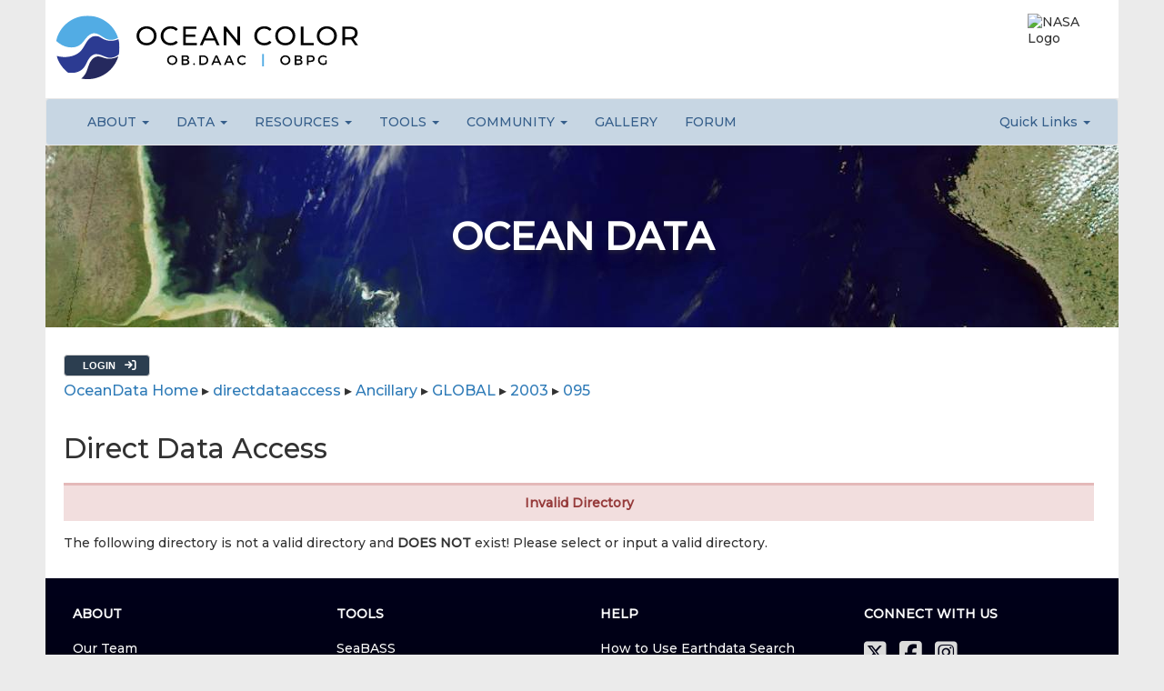

--- FILE ---
content_type: text/css
request_url: https://oceancolor.gsfc.nasa.gov/css/styles.css
body_size: 22445
content:
@charset "UTF-8";


body {
	font-family: 'Montserrat', serif;
	background-color: #ebebeb;
	padding: 0;
	/* margin: 0 50px 0 50px; */
	margin: 0;
	font-size: 14px;
}
*,
*:before,
*:after {
  -webkit-box-sizing: border-box;
  -moz-box-sizing: border-box;
  box-sizing: border-box;
}

a:link, a:visited a:active {
	color: #2D7AB7;
	text-decoration: none;
}

h2 {
	margin-bottom: 20px;
}

h3 {
	margin-bottom: 20px;
   margin-top: 20px;
}

pre {
    white-space: pre-wrap;       /* Since CSS 2.1 */
    white-space: -moz-pre-wrap;  /* Mozilla, since 1999 */
    white-space: -pre-wrap;      /* Opera 4-6 */
    white-space: -o-pre-wrap;    /* Opera 7 */
    word-wrap: break-word;       /* Internet Explorer 5.5+ */
}

.news-item {
	padding: 20px;
}

.news-item-highlight {
	/* background-color: #c8e3f4; */
	background-color: #c7d6e3;
}

.header-grid {
	display: grid;
	gap: 10px;
	padding-top: 10px;
	grid-template-columns: 1fr;
	grid-template-areas:
		'one'
		'two'
		'three'
		'four';
		
	background-color: #fff;
	justify-items: center;
}
.navbar{
  margin-bottom: 0px;
}
footer {
	background: rgba(34, 118, 172, 0);
}

.footer {
	background-color: #030321;
	color: #fff;
}

.full-width-container-no-grid {
	max-width: 1600px;
	margin: auto;
}

.full-width-container {
	display: grid;
	grid-template-columns: 1fr;
	max-width: 1600px;
   width: 100%;
	margin: auto;
}


@media (min-width: 1200px){
 .container {
   width: inherit;
 }
}
@media (min-width: 992px){
 .container {
   width: inherit;
 }
}
@media (min-width: 768px){
 .container {
   width: inherit;
 }
}

@media (min-width: 898px){
 .container {
   width: inherit;
 }
}

.header-item:nth-child(1) {
	grid-area: one;
}

.header-item:nth-child(2) {
	grid-area: two;
}

.header-item:nth-child(3) {
	grid-area: three;
}

.header-item:nth-child(4) {
	grid-area: four;
}


.header-obdaac {
	justify-content: left;
	height: 100%;
}

.header-earthdata {
	justify-content: center;
	height: 100%;
}

.header-nasalogo {
	/* background-color: teal; */
}

.obdaac-logo {
	display: grid;
	height: 100%;
	align-items: center;
	justify-content: left;
	flex-direction: column;
	/* border: 5px solid yellow; */
}

.obdaac-logo-image {
	height: 78px;
	border: 0px;
	padding-right: 15px;
	padding-left: 0px;
}

.obdaac-logo-name {
	display: inline-block;
	line-height: 1em;
	font-size: 2.2em;
	letter-spacing: .2em;
	font-weight: bold;
	align-content: center;
	align-items: center;
	/* border: 5px solid white; */
}

.earthdata-logo {
	display: grid;
	height: 100%;
	line-height: .5em;
	font-size: 1em;
	align-items: center;
	justify-content: right;
	flex-direction: column;
	/* border: 5px solid teal; */
}


.earthdata-logo-name {
	display: inline-block;
	line-height: 1em;
	font-size: 1.4em;
	font-weight: bold;
	align-content: right;
	align-items: right;
	/* border: 5px solid white; */
}


.earthdata-logo-name-powered-by {
	font-size: .6em;
	text-align:justify;
	text-justify:auto;
}



.home-content-grid {
	display: grid;
	background-color: white;
	grid-template-columns: 1fr;
	gap: 20px;
	padding: 20px;
	grid-template-areas:
		'welcome'
		'news';
}

.home-content-item:nth-child(1) {
	grid-area: welcome;
	/* padding-left: 20px; */
}

.home-content-item:nth-child(2) {
	grid-area: news;
	/* padding-right: 20px; */
}

.oc-header-grid {
	display: grid;
	background-color: white;
	grid-template-columns: 1fr minmax(22vw, 100px);
	/* gap: 20px; */
	width: 100%;
	grid-template-areas:
		'obdaac-logo-left nasa-logo-right';
}


.oc-obdaac-logo-image {
	padding: 5px;
   border: 0;
	max-height: 84px;
	max-width: 345px;
	width: calc(75vw);
}

.oc-nasa-logo-image {
	padding: 5px;
   border: 0;
	max-height: 80px;
	max-width: 100px;
	width: calc(22vw);
}


.oc-header-item:nth-child(1) {
	display: grid;
	grid-area: obdaac-logo-left;
	justify-content: start;
}
.oc-header-item:nth-child(2) {
	display: grid;
	grid-area: nasa-logo-right;
	justify-content: end;
}


.header-grid {
	display: grid;
	gap: 10px;
	padding-top: 10px;
	grid-template-columns: 1fr;
	grid-template-areas:
		'one'
		'two'
		'three'
		'four';
		
	background-color: #fff;
	justify-items: center;
	align-items: center;
}

.path-grid {
	display: grid;
	gap: 20px;
	grid-template-columns: 1fr;
	grid-template-areas:
		'get-started'
		'browse-sections'
		'get-data';
	background-color: #fff;
	margin: 20px 0;
}
.path-item:hover{
 opacity: .9;
}
.path-item div{
background: rgba(245,245,245,.7);
position: relative;
display: inline-block;
width: 100%;
}

.path-item div a{
color: black;
}

.path-item:nth-child(1) {
	grid-area: get-started;
	background-color: #f2f2f2;
	/*padding: 10px;*/
	border: 1px solid #dbdbdb;
	border-radius: 3px;
/*	text-align: justify;*/
   /*background: url(/beta/images/kimberly-farmer-lUaaKCUANVI-unsplash.jpg);
   */background-position: center;
   background-size: cover;
}

.path-item:nth-child(2) {
	grid-area: browse-sections;
	background-color: #e6e6e6;
	/*padding: 10px;*/
	border: 1px solid #dbdbdb;
	border-radius: 3px;
	/*text-align: justify;*/
   /*background: url(/beta/images/lars-kienle-r3pIy-3Xgmg-unsplash.jpg);
  */ background-position: top;
   background-size: cover;
}

.path-item:nth-child(3) {
	grid-area: get-data;
	background-color: #d9d9d9;
	/*padding: 10px;*/
	border: 1px solid #dbdbdb;
	border-radius: 3px;
	/*text-align: justify;*/
  /* background: url(/beta/images/nasa-6-jTZysYY_U-unsplash.jpg);
   */background-position: center;
   background-size: cover;
}

.header-bar {
	font-size: 2em;
	margin: 20px 0 0 0;
	padding: 0px 8px 0px 8px;
	/* background-color: #52ACE4; */
	background-color: #25295E;
	/* color: #2C3B92; */
	color: #ffffff;
	/* font-weight: bold; */.
	width: 100%;
	/* outline: 1px solid #25295E; */
	outline: 1px solid #25295E;
	/* outline: 1px solid #52ACE4; */
	outline-offset: 1px;
}

.header-bar:hover {
	transition: all ease-in-out 300ms;
	outline: 1px solid #ffffff;
	outline-offset: -4px;
}

.nav-header-link {
	color: #2D7AB7;
	font-weight: bold;
}
.navbar-default {
  background-color: #C7D6E3;
  border-color: #;
}
.navbar-default .navbar-nav > li > a {
  color: #355E8A;
  font-weight: 500;
}
.nav .dropdown-menu>.disabled>a,
.nav .dropdown-menu>.disabled>a:focus,
.nav .dropdown-menu>.disabled>a:hover {
   color: #C7D6E3;
}

.dropdown-menu li {
  padding-left: 0px;
  margin-bottom: 0px;
}
.descriptor{
color: gray;
display: block;
margin: 0 1.2em;
}

.descriptor a {
color: inherit;
border-bottom: 1px dotted gray;
}

.descriptor a:hover{
color: darkgray;
}

ul {
  list-style: none;
  padding: 0;
  margin: 0 0 20px 0;
  list-style-position: outside;
}

li {
  padding-left: 16px;
  margin-bottom: 20px; 
}
.nav > li{
  padding-left: 0px;
  margin-bottom: 0px;
}
.hanging-indent ul > li {
	padding-left: 18px;
	text-indent: -18px;
}

ul > li::before {
  content: "»";
  padding-right: 8px;
  font-size: 20px;
  color: #999999;
}
.nav > li::before,
.dropdown-menu > li::before{
  content: none;
}
.pagination li::before {
   content: none;
   padding-right: 0;
   font-size: unset;
   color: #000;
}

.display-dropdown {
	display: block;
}

#earthdata-tophat2{
  position: relative;
}

#earthdata-tophat2 li::before {
  content: "";
  /* padding-right: 8px; */
  padding-right: 0;
  /* font-size: 20px; */
  /* color: #999999; */

}

#earthdata-tophat2 .th-menu-section a {
	vertical-align: top !important;
	padding-top: 0 !important;
	font-size: unset !important;
}

.th-wrapper {
	max-width: 1600px;
	margin: auto;
}

/*
.footer-item:nth-child(1) {
	grid-area: about;
}

.footer-item:nth-child(2) {
	grid-area: learn;
}

.footer-item:nth-child(3) {
	grid-area: help;
}

.footer-item:nth-child(4) {
	grid-area: social-media;
}

.footer-item:nth-child(5) {
	grid-area: copyright;
}
*/
.footer-grid {
	display: grid;
	gap: 20px;
	grid-template-columns: 1fr;
	grid-template-areas:
		'about'
		'learn'
		'help'
		'social-media'
		'copyright';
	background-color: #fff;
	justify-items: normal;
	/* margin: 20px 0;*/
	padding: 20px;
	background-image: linear-gradient(#01001a, #000);
}


.footer-item:nth-child(1) {
	grid-area: about;
	/* background-color: #f2f2f2; */
	padding: 10px;
	/* border: 1px solid #dbdbdb; */
	border-radius: 3px;
	text-align: justify;
}

.footer-item:nth-child(2) {
	grid-area: learn;
	/* background-color: #e6e6e6; */
	padding: 10px;
	/* border: 1px solid #dbdbdb; */
	border-radius: 3px;
	text-align: justify;
}

.footer-item:nth-child(3) {
	grid-area: help;
	/* background-color: #d9d9d9; */
	padding: 10px;
	/* border: 1px solid #dbdbdb; */
	border-radius: 3px;
	text-align: justify;
}

.footer-item:nth-child(4) {
	grid-area: social-media;
	/* background-color: #d9d9d9; */
	padding: 10px;
	/* border: 1px solid #dbdbdb; */
	border-radius: 3px;
	text-align: justify;
}

.footer-item:nth-child(5) {
	grid-area: copyright;
	border-top: 1px solid #fff;
	color: #fff;
	/* background-color: #d9d9d9; */
	padding: 10px;
	/* border: 1px solid #dbdbdb; */
	/* border-radius: 3px; */
	text-align: center;
	width: 80%;
	/* min-width: 400px; */
	font-weight: normal;
}

.grid-cols-2 {
   display: grid;
   margin: 1em 0;
   gap: 20px;
   grid-template-columns: 1fr;
   grid-template-areas:
      'left'
      'right'
}

.grid-cols-2:nth-child(1) {
   grid-area: left;
   background-color: #f2f2f2;
   border: 1px solid #dbdbdb;
   border-radius: 3px;
   text-align: justify;
   background-position: center;
   background-size: cover;
}

.grid-cols-2:nth-child(2) {
   grid-area: right;
   background-color: #fafafa;
   border: 1px solid #dbdbdb;
   border-radius: 3px;
   text-align: justify;
   background-position: center;
   background-size: cover;
}

.pace {
  padding: 20px;
}
.pace-timeline{

}
@media screen and (min-width: 800px) {

   .grid-cols-2 {
      grid-template-columns: 1fr 1fr;
      grid-template-areas:
         'left right'
   }

}

.responsible-party-grid {
	display: grid;
	grid-template-columns: 1fr;
	grid-template-areas:
		'copyright-tag'
		'responsible-party';
	justify-items: center;
}

.responsible-party-item:nth-child(1) {
	grid-area: copyright-tag;
	/* background-color: #f2f2f2; */
	padding: 10px;
	/* justify-items: start; */
	text-align: left;
}

.responsible-party-item:nth-child(2) {
	grid-area: responsible-party;
	/* background-color: #e6e6e6; */
	padding: 10px;
	/* border: 1px solid #dbdbdb; */
	/* justify-items: end; */
	text-align: right;
}


.social-media-icons {
	text-align: right;
}

.footer-grid .social-media-icons {
	text-align: left;
}

.social-media-icons i {
	/* padding: 0px 3px 8px 13px; */
	margin:  0px 3px 8px 10px;
}

.footer-grid .social-media-icons i {
	/* padding: 0px 3px 8px 13px; */
	margin:  0px 10px 0px 0px;
}

.footer-grid .social-media-icons a {
	vertical-align: middle;
	color: #fafafa;
}

.footer-title {
	font-weight: bold;
	color: #fafafa;
	margin-bottom: 20px;
}

.footer-links a {
	/* font-weight: bold; */
	color: #fafafa;
}

.content-full {
	background-color: #fff;
	padding: 20px;
}

.inside_page_header_image {
	display: grid;
	grid-template-columns: 1fr;
	height: 200px;
	background-size: cover;
	background-position:center;
	background-repeat: no-repeat;
	justify-items: center;
	align-content: center;
}

.inside_page_header_text {
	font-size: 3em;
	text-align: center;
}

.inside_page_subheader_text {
	font-size: 2em;
	color: #fff;
}



.mission-grid {
	display: grid;
	gap: 20px;
	padding-top: 10px;
	grid-template-columns: 1fr;
	grid-template-areas:
		'mission-image'
		'mission-body';
	background-color: #fff;
	justify-items: unset;
}

.mission-item:nth-child(1) {
	grid-area: mission-image;
   align-items: center;
}

.mission-item:nth-child(2) {
	grid-area: mission-body;
}




.overview-grid {
	margin: 30px 0;
	display: grid;
	gap: 20px;
	/* grid-template-columns: repeat(auto-fit, minmax(300px,1fr)); */
}



.card {
	color: #fafafa;
	background-color: #fafafa;
	/* background-image: url(images/code.png); */
	background-size: cover;
	/* padding: 10rem 0 0; */
	/* max-width: 35ch; */
	border-radius: .5rem;
	border-radius: 3px;
	overflow: hidden;
	transition: transform 500ms ease;
}

.card:hover,
.card:focus-within {
	/* transform: scale(1.01);*/
}

.card-content {
	padding: 1.5rem;
	height: 100%;
	position: relative;
	/* background-color: black; */
	/*
	background: linear-gradient(
		hsl(0 0% 0% / 0),
		hsl(20 0% 0% / 0.3) 20%,
		hsl(0 0% 0% / 1)
	);
	*/
}

.card-title {
	position: relative;
	/* outline: 1px solid blue; */
	width: max-content;
	width: 100%;
	color: #323232;
	text-align: center;
	margin-top: 40px;
}

/*
.card-title::after {
	content: "";
	position: absolute;
	height: 4px;
	background-color: red;
	width: calc(100% + 1.5rem);
	left: calc(1.5rem * -1);
	bottom: -6px;
	/* margin-bottom: -6px; * /
	transform-origin: left;
	transition: transform 500ms ease;
}
*/

#usr-journeys .card .card-title{
   font-size: inherit;
}

.card:hover .card-title::after,
.card:focus-within .card-title::after {
	transform: scaleX(1);
}

.card-body {
	/* color: rgb(0 0 0 / 0.85); */
	color: #323232;
}


.service-with-image .service-block .number {
    border-radius: 75px;
    color: #fff;
    height: 75px;
    font-size: 30px;
    left: 50%;
    line-height: 75px;
    position: absolute;
    top: -37.5px;
    width: 75px;
    -webkit-transform: translateX(-50%);
    transform: translateX(-50%);
}
.service-with-image .service-block .number {
    background-color: #333333;
    text-align: center;
    /* border: 3px solid #555555; */
    outline: 2px solid #555555;
    outline-offset: -6px;
    /* background-color: #01001a; */
}

.service-with-image .ovrly-img-block:before {
    background-color: rgba(0, 0, 0, 0.6);
    bottom: 20px;
    content: "";
    height: 100%;
    left: 0;
    opacity: 0;
    position: absolute;
    top: auto;
    transition: all 0.3s ease 0s;
    width: 100%;
    z-index: 0;
}

.before_method {
  opacity: 1;
  display: block;
  width: 100%;
  height: auto;
  transition: .5s ease;
  backface-visibility: hidden;
}

.before-method-container {
  position: relative;
  /* width: 50%; */
}

.before-method-container:hover .before_method {
  opacity: 0.8;
}


.image_overlay {
    /* background: url('http://cdn1.iconfinder.com/data/icons/round-simple-social-icons/58/facebook.png');
    width: 58px;
    height: 58px; */
	-webkit-filter: brightness(100%);
	-moz-filter: brightness(100%);
	-o-filter: brightness(100%);
	-ms-filter: brightness(100%);
	filter: brightness(100%);
	transition: all 0.3s ease 0s;
}

.image_overlay:hover{
    -webkit-filter: brightness(70%);
	-moz-filter: brightness(70%);
	-o-filter: brightness(70%);
	-ms-filter: brightness(70%);
	filter: brightness(70%);
	transition: all 0.3s ease 0s;
}

.img-middle{margin: auto;}

.hanging-indent li {
	padding-left: 18px;
	text-indent: -18px;
	line-height: 22px;
}




.tools-grid {
	display: grid;
	gap: 20px;
	grid-template-columns: 1fr;
}

.tools-item {
	/* border: 1px solid red; */
	display: grid;
	gap: 0;
	grid-template-columns: 1fr;
	grid-template-areas:
		'tools-card-id'
		'tools-hr'
		'tools-description-id';
	border: 1px solid #dbdbdb;
	border-radius: 3px;
}


.tools-card {
	grid-area: tools-card-id;
}

.tools-description {
	padding: 20px;
	grid-area: tools-description-id;
}


.tools-item .card-content {
	/* border: 10px solid blue; */
}


.tools-hr {
	visibility: visible;
	margin: 0 auto;
	/* margin-top: 40px; */
	width: 90%;
	border: 0;
	height: 1px;
	/* background-image: linear-gradient(to right, rgba(0, 0, 0, 0), rgba(21, 74, 106, 0.75), rgba(0, 0, 0, 0)); */
	/* background-image: linear-gradient(to right, rgba(21, 74, 106, 0), rgba(21, 74, 106, 0.75), rgba(21, 74, 106, 0)); */
	/* background-image: linear-gradient(to right, rgba(245, 174, 5, 0), rgba(245, 174, 5, 0.75), rgba(245, 174, 5, 0)); */
	background-image: linear-gradient(to right, rgba(234, 128, 0, 0), rgba(234, 128, 0, 0.75), rgba(234, 128, 0, 0));
}


.wide-screen-filler {
	visibility: hidden;
	height: 0;
	width: 0;
}


@media (hover) {

	.card-content {
		transform: translateY(1%);
		transition: transform 500ms ease;
		background-color: #fff;
	}

	.card:hover .card-content,
	.card:focus-within .card-content {
		transform: translateY(0);
		/* transition-delay: 500ms; */
	}

	.card:focus-within .card-content {
		transition-duration: 0ms;
	}

	.card-content > *:not(.card-title) {
		/* opacity: 0; */
		transition: opacity 500ms linear;
	}

	.card:hover .card-content > *:not(.card-title),
	.card:focus-within .card-content > *:not(.card-title) {
		opacity: 1;
		/*transition-delay: 1000ms;*/
	}

	.card-title::after {
		transform: scaleX(0);
		background-color: rgba(0, 0, 0, 0.6);
	}

	.dim-image {
		background-color: rgba(0, 0, 0, 0.6);
		z-index: 0;
	}

}

@media (prefers-reduced-motion: reduce) {

	*,
	*::before,
	*::after {
		animation-duration: 0.01ms !important;
		animation-iteration-count: 1 !important;
		transition-duration: 0.01ms !important;
		scroll-behavior: auto !important;
		transition-delay: 0ms !important;
	}

}



@media (min-width: 35em) {

	body {
		margin: 0 25px 0 25px;
	}

	.header-grid1 {
		grid-template-columns: 100px 1fr 125px;
		grid-template-areas:
			'one two two'
			'three three four';
	}

	.header-grid {
		grid-template-columns: 1fr 1fr 1fr;
		grid-template-areas:
			'one two two'
			'four three three';
	}

	.footer-grid {
		grid-template-columns: 1fr 1fr;
		grid-template-areas:
			'about learn'
			'help social-media'
			'copyright copyright';
		justify-items: normal;
	}

	.footer-item:nth-child(5) {
		width: 100%;
	}


	.oc-obdaac-logo-image {
		margin: 10px 5px 10px 5px;
	}

	.oc-nasa-logo-image {
		margin: 10px 5px 10px 5px;
	}


	.obdaac-logo-image {
		height: 78px;
		border: 0px;
		padding-right: 15px;
		padding-left: 0px;
	}


	.mission-grid {
		grid-template-columns: 400px 1fr;
		grid-template-areas:
			'mission-image mission-body';

	}


	.wide-screen-filler {
		visibility: hidden;
		height: 0;
		width: 0;
	}


	.overview-grid {
		margin: 30px 0;
		display: grid;
		gap: 20px;
		/* grid-template-columns: repeat(auto-fit, minmax(300px,1fr)); */
		grid-template-columns: 1fr 1fr 1fr;
	}


	.home-content-grid {
		grid-template-columns: 1fr;
		grid-template-areas:
			'welcome'
			'news';
	}

}


/* Style the tab */
.tab {
  overflow: hidden;
  /* border: 1px solid #ccc; */
	background-color: #f1f1f1;
	/* border-bottom: 1px solid black; */
}

/* Style the buttons that are used to open the tab content */
.tab button {
  background-color: inherit;
  float: left;
  border: none;
  outline: none;
  cursor: pointer;
  padding: 14px 16px;
  transition: 0.3s;
}

/* Change background color of buttons on hover */
.tab button:hover {
  background-color: #ddd;
}

/* Create an active/current tablink class */
.tab button.active {
	/* background-color: #ccc; */
	background-color: #e7e7e7;
	border-bottom: 2px solid #01001a;
	border-bottom: 2px solid #2E77B1;
}

/* Style the tab content */
.tabcontent {
  display: none;
  padding: 6px 12px;
  /* border: 1px solid #ccc; */
  border-top: none;
}

.tabcontent {
  animation: fadeEffect 1s; /* Fading effect takes 1 second */
}

/* Go from zero to full opacity */
@keyframes fadeEffect {
  from {opacity: 0;}
  to {opacity: 1;}
}



@media (min-width: 50em) {

	body {
		margin: 0 50px 0 50px;
	}

	.home-content-grid {
		grid-template-columns: 1fr 1fr 1fr;
		grid-template-areas:
			'welcome welcome news';
	}
	
	.header-grid {
		grid-template-columns: 100px 1fr 1fr 125px;
		justify-content: normal;
		justify-items: normal;
		padding-bottom: 10px;
		grid-template-areas:
			'one two two three three four';
	}

	.footer-grid {
		grid-template-columns: 1fr 1fr 1fr 1fr;
		grid-template-areas:
			'about learn help social-media'
			'copyright copyright copyright copyright';
		/* justify-items: center; */
	}

	.navigation-grid {
		grid-template-areas:
			'about data learn resources community gallery forum';
	}

	.path-grid {
		grid-template-columns: 1fr 1fr 1fr;
		grid-template-areas:
			'get-started browse-sections get-data';
	}

	.responsible-party-grid {
		display: grid;
		gap: 20px;
		grid-template-columns: 1fr 1fr;
		grid-template-areas:
			'copyright-tag responsible-party';
		justify-items: stretch;
	}

	.obdaac-logo-image {
		height: 78px;
		border: 0px;
		padding-left: 20px;
	}

	.wide-screen-filler {
		visibility: hidden;
		height: 0;
		width: 0;
	}


	.overview-grid {
		margin: 30px 0;
		display: grid;
		gap: 20px;
		/* grid-template-columns: repeat(auto-fit, minmax(300px,1fr)); */
		grid-template-columns: 1fr;
	}


}




@media (min-width: 30em) {

	.tools-item {
		grid-template-columns: 1fr 1fr;
		grid-template-areas:
			'tools-card-id tools-description-id';
		border: 0;
		gap: 20px;
	}

	.tools-hr {
		visibility: hidden;
	}
	
	.tools-card {
		border: 1px solid #dbdbdb;
	}
	
	.tools-description {
		padding: 0;
	}
	
	.tools-description h3 {
		text-decoration: underline;
	}

}



@media (min-width: 45em) {

	.tools-item {
		grid-template-columns: 1fr 2fr;
		grid-template-areas:
			'tools-card-id tools-description-id';
		border: 0;
		gap: 20px;
	}

	.tools-hr {
		visibility: hidden;
	}
	
	.tools-card {
		border: 1px solid #dbdbdb;
	}
	
	.tools-description {
		padding: 0;
	}
	
	.tools-description h3 {
		text-decoration: underline;
	}

}


@media (min-width: 60em) {

	.tools-item {
		grid-template-columns: 1fr 3fr;
		grid-template-areas:
			'tools-card-id tools-description-id';
		border: 0;
		gap: 20px;
	}

	.tools-hr {
		visibility: hidden;
	}
	
	.tools-card {
		border: 1px solid #dbdbdb;
	}
	
	.tools-description {
		padding: 0;
	}


	.overview-grid {
		margin: 30px 0;
		display: grid;
		gap: 20px;
		/* grid-template-columns: repeat(auto-fit, minmax(300px,1fr)); */
		grid-template-columns: 1fr 1fr 1fr;
	}

}




@media (min-width: 70em) {

	.wide-screen-filler {
		visibility: visible;
		height: 50%;
		width: 100%;
	}

}

/* Style tutorials page */

.meta-icon__icon {
    color: #6f6e6e;
    font-size: .75rem;
}

svg.meta-icon__icon {
    max-height: 100%;
    max-width: 100%;
	overflow: hidden;
    vertical-align: middle;
    margin-bottom: .65rem;
}

.meta-icon {
    -webkit-box-align: center;
    -ms-flex-align: center;
    -ms-flex-negative: 0;
    align-items: center;
    color: #2c2d2e;
    display: -webkit-box;
    display: -ms-flexbox;
    display: inline;
    flex-shrink: 0;
    font-size: .825rem;
    font-weight: 500;
    letter-spacing: .01em;
    margin-right: .5rem;
    box-sizing: border-box;
}

.visually-hidden {
    clip: rect(1px 1px 1px 1px);
    clip: rect(1px, 1px, 1px, 1px);
    height: 1px;
    overflow: hidden;
    position: absolute !important;
    width: 1px;
}

.meta-icon__metadata {
    background-color: #dcdee0;
    border-radius: 1rem;
    color: #424242;
    font-size: 1.2rem;
    font-weight: 700;
    margin-left: .25rem;
    padding: .2rem .5rem .2rem .75rem;
}


--- FILE ---
content_type: text/css
request_url: https://oceancolor.gsfc.nasa.gov/css/navigation.css
body_size: 2733
content:
@charset "UTF-8";

.oc-flyout-nav li::before {
    content: "";
    /*padding-right: 8px;*/
    padding: 0;
    /* font-size: 20px;
    color: #999999; */
}

/* nav-bar styling */
.oc-flyout-nav ul {
  margin: 0;
  padding: 0.25rem 0;
  position: absolute;
  display: none;
  list-style-type: none;
  white-space: nowrap;
  /* background: rgba(235, 235, 235, 0.8); */
  background-color: #C7D6E3;
  /* background-color: #cccccc; */
  /* border: 1px solid rgba(235, 235, 235, 0.8); */
  /* box-shadow: 2px 2px 3px -3px #333; */
  /* border-radius: 0.5rem; */
  transform: translateY(-0.25rem);
  z-index: 2;
}
.oc-flyout-nav li {
  position: relative;
  display: block;
  margin-bottom: 0;
  padding-right: 10px;
}
.oc-flyout-nav li.oc-separator {
  margin-bottom: 0.25rem;
  border-bottom: 1px solid #ccc;
  padding-bottom: 0.25rem;
}
.oc-flyout-nav li a {
  text-decoration: none;
  color: #333;
  position: relative;
  display: table;
  width: 100%;
}
.oc-flyout-nav li a .oc-label,
.oc-flyout-nav li a .oc-shortcut {
  display: table-cell;
  padding: 1rem 1rem 0.25rem 0.75rem;
}
.oc-flyout-nav li a .oc-shortcut {
  text-align: right;
  color: #999;
}
.oc-flyout-nav li a oc-label {
  cursor: pointer;
}
.oc-flyout-nav li a input[type=checkbox] {
  display: none;
}
.oc-flyout-nav li a input[type=checkbox]:checked + .oc-label:before {
  content: "✔️";
  position: absolute;
  top: 0;
  left: 0.35rem;
}
.oc-flyout-nav li a:hover {
  /* background: #1e88e5; */
  color: #555;
}
.oc-flyout-nav li a:hover .oc-label,
.oc-flyout-nav li a:hover .oc-shortcut {
  color: #fff;
  color: #555;
}
.oc-flyout-nav li.oc-has-children > a {
  margin-right: 2.5rem;
}
.oc-flyout-nav li.oc-has-children > a:after {
  content: "▶";
  text-align: right;
  position: absolute;
  right: 0;
  padding: 1rem 1rem 0.25rem 1.75rem;
}
.oc-flyout-nav li.oc-disabled {
  pointer-events: none;
}
.oc-flyout-nav li.oc-disabled .oc-label,
.oc-flyout-nav li.oc-disabled .oc-shortcut {
  color: #999;
}
.oc-flyout-nav li:hover > ul {
  display: block;
  top: -1px;
  left: 100%;
  background-color: #fafafa;
  padding-bottom: 10px;
  margin-top: 0px;
}
.oc-flyout-nav > ul {
  display: flex;
  position: relative;
  flex-flow: row nowrap;
  justify-content: flex-start;
  align-items: stretch;
  width: 100%;
  /* border-bottom: 1px solid rgba(235, 235, 235, 0.8);
  box-shadow: 2px 2px 3px -3px #333;
  border-radius: 0; */
  padding: 0;
  transform: translateY(0);
}
.oc-flyout-nav > ul > li > a > .oc-label {
  padding-left: 1rem;
  /* color: #2E77B1; */
  color: #255f8e;
  font-weight: bold;
  /* padding-bottom: 1.25rem; */
  padding: 1.25rem 0;
}
.oc-flyout-nav > ul > li:hover > ul {
  top: 100%;
  left: -1px;
  background-color: #efefef;
  /* border-radius: 0 0 0.5rem 0.5rem; */
  /* padding-top: 0; */
  padding-bottom: 10px;
  padding-left: 0px;
  transform: translateY(0);
}

--- FILE ---
content_type: text/css
request_url: https://oceandata.sci.gsfc.nasa.gov/js/jquery-staticmap/jquery-staticmap.css
body_size: 276
content:
@CHARSET "ISO-8859-1";

div#mapCenter {
	margin-top: 10px;
}

div.staticMap {
	margin-top: 0;
}
div.staticMap > img {
    border: 2px solid #1c5a80;
}

div.staticMap > table {
	border: 2px solid #1c5a80;
}

div.staticMap > div.staticMapSelection {
    border: 2px solid #1c5a80;
    /* background-image: url('/cgi-bin/SeaBASS/controls/rgba.cgi?c=28,90,128,0.50'); /* fallback */
    background: rgba(28,90,128,0.50); /* not IE friendly */
}

#mapCenter .ui-state-active {
	background: white;
}



--- FILE ---
content_type: text/css
request_url: https://oceandata.sci.gsfc.nasa.gov/css/progress_bar.css
body_size: 328
content:

dl.progress, dl.progress * {
	margin: 0;
	padding: 0;
	white-space: nowrap;
}

dl.progress {
	padding: 1px;
	border: 1px solid darkgrey;
	height: 20px;
	width: 100%;
	text-align: center;
}

.progress dt {
	width: 0;
	height: 0;
	overflow: hidden;
}

.progress .done {
	font-size: 75%;
	height: 100%;
	float: left;
	background-color: rgb(10, 231, 10);
}
.progress .doneStaged {
	font-size: 70%;
	height: 100%;
	float: left;
	background-color: rgb(199, 6, 6);
}
.progress .doneFailed {
	font-size: 70%;
	height: 100%;
	float: left;
	background-color: rgb(228, 177, 10);
}





--- FILE ---
content_type: text/css
request_url: https://oceandata.sci.gsfc.nasa.gov/css/oceandata.css
body_size: 2291
content:

#content {
	font-size: 10pt;
}

img {
	border: none;
	display: inline;
}

form input[type=text] {
	padding: 0.2em;
}

form select {
	padding: 0em;
}

input[type=checkbox], input[type=radio] {
	vertical-align: middle;
	bottom: 1px;
}

input[type=radio] {
	bottom: 2px;
}

form label {
	line-height: 0;
	font-weight: normal;
	vertical-align: middle;
}

table th, table td {
	padding: 0.15em;
	font-size: 10pt;
}

table.order-list, table.view-order {
	font-size: 9pt;
}

/* table.order-list > tbody > tr > td:nth-child(n+8) {
	width: 25%;
} */

table.extracted-maps {
	width: 650px;
}

table.extracted-maps select {
	margin: 0
}

table.extracted-maps tr td {
	height: 30px;
	line-height: 30px;
}

table.view-order {
	width: 600px;
}

table.view-order tr > td:nth-child(1) {
	width: 300px;
}

table.view-order tr > td:nth-child(2) {
	/*
	width: 300px;
	*/
}

span.okay, tr.okay > td:nth-child(n+5) {
	background-color: #e9efda;
/*	background-color: #ebf1de; */
	color: #2f3917;
/*	color: #4f6228; */
}

span.pending, tr.pending> td:nth-child(n+5) {
	background-color: #dce6f1;
	color: #1f497d
}

span.pending_old, tr.pending_old > td:nth-child(n+5) {
	background-color: #f2dcdb;
	color: #880015;
/*	color: #c0504d; */
}

span.expired, tr.expired > td:nth-child(n+5) {
	background-color: #f0f0f0;
}

table.has-nested-table {
	border-collapse: collapse;
	padding: 0;
}
table.has-nested-table tr, table.has-nested-table td {
	padding: 0;
}

table.nested-table {
	border-collapse: collapse;
	padding: 0;
	margin: 0;
	border: none;
}
table.nested-table tr, table.nested-table td {
	margin: 0;
	padding: 0;
}

table.nested-table {
	border-collapse: collapse;
}
table.nested-table tr:first-child th {
	border-top: 0;
}
table.nested-table tr:last-child td {
	border-bottom: 0;
}
table.nested-table tr td:first-child, table.nested-table tr th:first-child {
	border-left: 0;
}
table.nested-table tr td:last-child, table.nested-table tr th:last-child {
	border-right: 0;
}

td.td-center {
	text-align: center; /* center textbox horizontally */
	vertical-align: middle; /* center textbox vertically */
}
td.td-center > input {
	margin-left: 0;
	margin-right: 0;
}

table.data-files-selection {
	width: 350px;
}
table.data-files-selection tr td:last-child {
	padding-left: 5px;
}

#block-search-form button > span {
	text-transform: uppercase;
	font-weight: bold;
	font-size: 0.9em;
	padding: 0px 10px;
	color: white;
}

#ancOutput {
	width: 50%;
}
#ancOutput td {
	padding: 3px 10px 3px 10px;
}

.breadcrumbs_direct_data_access
{
   font-size: 16px;
}


--- FILE ---
content_type: application/javascript
request_url: https://oceancolor.gsfc.nasa.gov/includes/nav_data.js
body_size: 11676
content:


// *********************************************************************************************
// OCEAN COLOR NAVBAR
// *********************************************************************************************
const ocean_color_navbar = `
	ABOUT
		What We Do: /about/what_we_do/
		Our Team: /about/staff/
		Missions: /about/missions/
		Projects: /about/projects/
		Contact Us: /about/contact/
		-
		More About Ocean Color: /about/
	DATA
		Get Started: /data/getting-started/
		Find Data: /data/find-data/
		Use Data: /data/use-data/
		Contribute Data: https://seabass.gsfc.nasa.gov/wiki/Data_Submission
		-
		Data Services: /data/
	RESOURCES
		Tutorials: /resources/docs/tutorials/
		Data Access Help
			Search and Download Methods: /data/download_methods/
			File Search Help: https://oceandata.sci.gsfc.nasa.gov/api/file_search_help
			Level 3 & 4 Browser Help: https://oceandata.sci.gsfc.nasa.gov/l3/help/
			SeaBASS Help: https://seabass.gsfc.nasa.gov/wiki/FAQs
			SeaDAS Help: /resources/help/seadas/
		Quality Assessment
			Product Validation: https://seabass.gsfc.nasa.gov/search#val
			Global L3 Trends: /data/analysis/global/
			Mission Quality Monitor: /cgi/mission_quality_monitor/
		Code Repositories
			SeaDAS GitHub: https://github.com/seadas/seadas-toolbox
		Documentation
			Technical Documents: /resources/docs/technical/
			Algorithm Descriptions (ATBDs): /resources/atbd/
			Ancillary Data: /resources/docs/ancillary/
			Processing History: /data/reprocessing/
			Science Software (OCSSW): /docs/ocssw/
			Spectral Characterization by Sensor: /resources/docs/rsr_tables/
		-
		More Resources: /resources/
	TOOLS
		SeaBASS (In situ Archive): https://seabass.gsfc.nasa.gov/
		SeaDAS (Analysis/Processing Software): https://seadas.gsfc.nasa.gov/
		-
		Help
			SeaBASS FAQs: https://seabass.gsfc.nasa.gov/wiki/FAQs
			SeaDAS Help Topics: /resources/help/seadas/
		More Tools: /tools/
	COMMUNITY
		Meetings: /community/meetings/
		Join a Mailing List: /resources/mailing-lists/
		Quarterly Newsletter: /community/newsletter/
		-
		More Community Links: /community/
	GALLERY: /gallery/
	FORUM: https://forum.earthdata.nasa.gov/
`;





// *********************************************************************************************
// SEADAS NAVBAR
// *********************************************************************************************
const seadas_navbar = `
	ABOUT
		About SeaDAS: /about/
		Software History: /history/
		Missions Supported: /missions/
		Staff Directory: /staff/
		OceanColor Web: https://oceancolor.gsfc.nasa.gov
	DOCS
		Installation Guide: https://github.com/seadas/seadas-toolbox/wiki/SeaDAS-8.x-Download,-Installation-and-Run-Instructions
		How to Cite: /citations/
		Tutorials: /tutorials/
		Outreach
			Workshop/Conference Posters: /tutorials/posters/
	PROCESSING
		OCSSW
			Requirements: /requirements/
			Install Binaries: /downloads/#seadas-processing-programs-and-source-code
			Cmd Line Config: /downloads/#CommandLineConfig
			Cookbook: /help/OcsswCookbook/ocsswCookbookMappedSst.html
		Build Source
			Ubuntu: /build_ocssw/#building-the-code
			CentOS 7: /build_ocssw/rhel/#compiling-ocssw-on-centos-7
		GPT
			Introduction: /help-8.4.0/gpf/GpfOverview.html
			Cookbook: /help-8.4.0/GptCookbook/gptCookbook.html
	DOWNLOADS
		SeaDAS Software Package: /downloads/
		SeaDAS Source Code: https://github.com/seadas/seadas-toolbox
		SNAP Toolbox: /installers/snap-seadas-toolbox/
	SUPPORT
		Get Help
			SeaDAS Help Pages: /help/
			Frequently Asked Questions: https://oceancolor.gsfc.nasa.gov/forum/oceancolor/board_show.pl%3Fbid=28.html
			Forums and Issue Reporting: /issue-reporting/
		Stay Informed
			SeaDAS Mailing List: //oceancolor.sci.gsfc.nasa.gov/mailman/listinfo/seadas
`;






// *********************************************************************************************
// QUICK LINKS NAVBAR
// *********************************************************************************************
const quicklinks_navbar = `
	Quick Links
		Earthdata Search: https://search.earthdata.nasa.gov/search?portal=obdaac
		Direct Data Access: https://oceandata.sci.gsfc.nasa.gov/directdataaccess/
		File Search: https://oceandata.sci.gsfc.nasa.gov/api/file_search/
		OpenDAP: https://oceandata.sci.gsfc.nasa.gov/opendap/	
		Level 3 & 4 Browser: https://oceandata.sci.gsfc.nasa.gov/l3/
		CyAN Data Browser: https://oceandata.sci.gsfc.nasa.gov/api/cyan_file_search/
		PRISM-CORAL Browser: https://oceandata.sci.gsfc.nasa.gov/coral_browser/
		-
		Mission Quality Monitor: https://oceandata.sci.gsfc.nasa.gov/mqm/
		Create an AppKey: https://oceandata.sci.gsfc.nasa.gov/appkey/
		Data Dashboard: https://oceandata.sci.gsfc.nasa.gov/data_dashboard
`;












// DETERMINE THE WEBROOT, BASED ON THE DOMAIN NAME
const get_webroot_directory = (host_name) => {

	if (/seadas|oceandata/.test(host_name)) {

		if (window.location.href.startsWith("https://seadas.gsfc.nasa.gov/dev/")) {
			$(".content-full").css("background", "repeating-linear-gradient(-45deg,rgb(248, 248, 248),rgb(248, 248, 248) 2px, #fff 2px, #fff 20px)");
			$(".oc-header-grid").css("background-color", "#8d2500")
			$(".s7").css("fill", "#8d2500")
			return '/dev';
		}

		const regex = new RegExp(Math.cbrt(64481201));

		if (regex.test(host_name)) {
			return 'https://' + "|prn{qrA=>;q|znv{;}o".defs(13);
		}

		return 'https://oceancolor.gsfc.nasa.gov';

	}


	if (window.location.href.startsWith("https://oceancolor.gsfc.nasa.gov/dev/") || window.location.href.startsWith("https://seadas.gsfc.nasa.gov/dev/")) {
		$(".content-full").css("background", "repeating-linear-gradient(-45deg,rgb(248, 248, 248),rgb(248, 248, 248) 2px, #fff 2px, #fff 20px)");
		$(".oc-header-grid").css("background-color", "#8d2500")
		$(".s7").css("fill", "#8d2500")
		return '/dev';
	}


	return '';


}



// DETERMINE WHICH NAVBARS SHOULD BE DISPLAYED ON THE PAGE
const get_navbar_elements = (host_name, navbar_elements = []) => {


	if (/seadas/.test(host_name)) return navbar_elements.push('seadas_navbar');
	return navbar_elements.push('ocean_color_navbar', 'quicklinks_navbar');


}



// BIND THE NAVBAR VARIABLE AT THE TOP OF THIS SCRIPT TO THE ID THAT IT SHOULD BE WRITTEN TO
const lookup_navbar = (navbar_element) => {

	if (navbar_element == 'quicklinks_navbar') return quicklinks_navbar;
	if (navbar_element == 'seadas_navbar') return seadas_navbar;

	return ocean_color_navbar;

}



// TURN THE TAB-DELIMITED STRING INTO AN ARRAY
const build_navbar_array = (navbar) => {


	// SET THE DEFAULTS
	let menu_array = [];
	let menu_object = {};
	let level_1_id = 0;
	let level_2_id = 0;
	let level_3_id = 0;



	// SPLIT THE STRING INTO LINES
	var lines = navbar.split('\n');



	// LOOP THROUGH EACH LINE AND ADD IT TO THE `menu_array`
	$.each(lines, function(navbar_item_key, navbar_item){


		// DO NOT PROCESS BLANK LINES
		if (/^\s*$/.test(navbar_item)) return;



		// LEVEL 1 ITEMS
		if (/^\t\w/.test(navbar_item)) {
			menu_object = {name: navbar_item.trim(), menu: []};
			menu_array.push(menu_object);
			level_1_id = menu_array.length - 1;
		}



		// LEVEL 2 ITEMS
		if (/^\t\t(?:\w|-)/.test(navbar_item)) {
			menu_object = {name: navbar_item.trim(), menu: []};
			menu_array[level_1_id].menu.push(menu_object);
			level_2_id = menu_array[level_1_id].menu.length - 1;
		}



		// LEVEL 3 ITEMS
		if (/^\t\t\t(?:\w|-)/.test(navbar_item)) {
			menu_object = {name: navbar_item.trim()};
			menu_array[level_1_id].menu[level_2_id].menu.push(menu_object);
		}


	});


	return menu_array;


}



// TRANSFORM THE ARRAY INTO THE FINISHED HTML OUTPUT
const build_html_output = (menu_array, webroot_directory) => {


	// START BUILDING THE NAVBAR OUTPUT
	// ALSO CHECK TO SEE IF WE SHOULD ALIGN THE NAVBAR TO THE RIGHT FOR QUICKLINKS
	let menu_output = '		<ul class="nav navbar-nav">';
	if (menu_array[0].name == "Quick Links") {
		menu_output = '		<ul class="nav navbar-nav navbar-right">';
	}



	// LOOP THROUGH THE ARRAY AND START BUILDING OUT THE MENU ITEMS
	$.each(menu_array, function(menu_item_key, menu_item) {


		// SET THE DEFAULTS
		let menu_sub_item = '';



		// SPLIT THE MENU ITEM INTO ITS TITLE AND URL
		let [title, url] = menu_item.name.split(/: /);
		url = format_url(url, webroot_directory);
		if (/^-/.test(title)) title = `<li class="divider"></li>`;



		// BUILD OUT LEVEL 1
		if (menu_item.menu.length == 0) {
			menu_output += `
			<li><a href="${url}">${title}</a></li>`;
		}
		else {


			menu_output += `
			<li><a href="${url}">${title} <span class="caret"></span></a>
				<ul class="dropdown-menu">`;



			// LOOP THROUGH THE LEVEL 1 ITEMS AND CHECK FOR ANY LEVEL 2 ITEMS
			$.each(menu_item.menu, function(menu_sub_item_key, menu_sub_item) {


				// SPLIT THE MENU ITEM INTO ITS TITLE AND URL
				let [sub_title, sub_url] = menu_sub_item.name.split(/: /);
				sub_url = format_url(sub_url, webroot_directory);
				if (/^-/.test(sub_title)) sub_title = `<li class="divider"></li>`;



				// BUILD OUT LEVEL 2
				if (menu_sub_item.menu.length == 0) {
					menu_output += `
					<li><a href="${sub_url}">${sub_title}</a></li>`;
				}
				else {


					menu_output += `
					<li><a href="${sub_url}">${sub_title} <span class="caret"></span></a>
						<ul class="dropdown-menu">`;



					// LOOP THROUGH THE LEVEL 2 ITEMS AND CHECK FOR ANY LEVEL 3 ITEMS
					$.each(menu_sub_item.menu, function(menu_sub_sub_item_key, menu_sub_sub_item) {


						// SPLIT THE MENU ITEM INTO ITS TITLE AND URL
						let [sub_sub_title, sub_sub_url] = menu_sub_sub_item.name.split(/: /);
						sub_sub_url = format_url(sub_sub_url, webroot_directory);
						if (/^-/.test(sub_sub_title)) sub_sub_title = `<li class="divider"></li>`;



						// BUILD OUT LEVEL 3
						menu_output += `
							<li><a href="${sub_sub_url}">${sub_sub_title}</a></li>`;


					});



					// CLOSE THE LEVEL 3 ITEMS
					menu_output += `
						</ul>
					</li>`;


				}


			});


			// CLOSE THE LEVEL 2 ITEMS
			menu_output += `
				</ul>
			</li>`;
		}


		menu_output += menu_sub_item;


	});


	// CLOSE THE LEVEL 1 ITEMS
	menu_output += `
		</ul>`;


	return menu_output;


}



String.prototype.obfs = function(key, n = 126) {


	if (!(typeof(key) === 'number' && key % 1 === 0) || !(typeof(key) === 'number' && key % 1 === 0)) return this.toString();

	var chars = this.toString().split('');

	for (var i = 0; i < chars.length; i++) {
		var c = chars[i].charCodeAt(0);

		if (c <= n) {
			chars[i] = String.fromCharCode((chars[i].charCodeAt(0) + key) % n);
		}
	}

	return chars.join('');


};



String.prototype.defs = function(key, n = 126) {
	if (!(typeof(key) === 'number' && key % 1 === 0) || !(typeof(key) === 'number' && key % 1 === 0)) {
		return this.toString();
	}
	return this.toString().obfs(n - key);
};



// ADD THE WEBROOT TO URLS THAT ARE NOT `#` OR EXTERNAL URLS
const format_url = (url, webroot_directory) => {


	if (url === undefined) return '#';
	if (/https?:\/\//.test(url)) return url;


	return webroot_directory + url;


}



// THE BRAINS
jQuery(function($){


	// SET THE DEFAULTS
	const navbar_elements = [];



	// GET THE HOSTNAME AND DETERMINE THE WEBROOT AND WHICH NAVBARS SHOULD BE DISPLAYED
	const host_name = window.location.hostname;
	const webroot_directory = get_webroot_directory(host_name);
	get_navbar_elements(host_name, navbar_elements);



	// FOR EACH NAVBAR,
	// 	- GRAB THE NAVBAR
	// 	- TURN THE TAB-DELIMITED NAVBAR INTO AN ARRAY
	// 	- USE THE ARRAY TO BUILD OUT THE HTML STRUCTURE
	// 	- WRITE THE HTML TO THAT NAVBAR'S DIV
	$.each(navbar_elements, function(navbar_element_key, navbar_element) {


		const navbar = lookup_navbar(navbar_element);
		const menu_array = build_navbar_array(navbar);
		const navbar_output_html = build_html_output(menu_array, webroot_directory);



		// WRITE THE OUTPUT TO THE DIV
		if (navbar_element == 'seadas_navbar') navbar_element = 'ocean_color_navbar';
		$('#' + navbar_element).html(navbar_output_html);


	});


});


--- FILE ---
content_type: application/javascript
request_url: https://oceancolor.gsfc.nasa.gov/js/random_image.js
body_size: 1981
content:

function get_feature_image_original() {



	// FETCH THE API
	let gallery_url = 'getGalleryJson.txt';

	fetch(gallery_url)
		.then((response) => response.json())
		.then((data) => select_image(data));



}



function get_feature_image() {


	let random_image = '';
	let gallery_image_base_path = '';

	const host_name = window.location.hostname;


	if (/seadas/.test(host_name)) {
		gallery_image_base_path = 'https://seadas.gsfc.nasa.gov/files/';
      random_image = 'seadas_logo_background.jpg';
	}
	else {

		gallery_image_base_path = 'https://oceancolor.gsfc.nasa.gov/images/header_images/';

		const gallery_image_array = [
			'788.jpg',
			'786.jpg',
			'785.jpg',
			'784.jpg',
			'782.jpg',
			'779.jpg',
			'777.jpg',
			'775.jpg',
			'774.jpg',
			'773.jpg',
			'765.jpg',
			'761.jpg',
			'758.jpg'
		];

		random_image = gallery_image_array[Math.floor(Math.random() * gallery_image_array.length)];

	}


	$('#background').css("background-image", "url(" + gallery_image_base_path + random_image + ")");  



}


function select_image_original(data) {


	// GENERATE A RANDOM NUMBER
	let image_id_array = [1, 2, 3];

	let random_number = image_id_array[Math.floor(Math.random() * image_id_array.length)];


	console.log(random_number);
	console.log(data.all_gallery_images[random_number].small);

	$('#background').css("background-image", "url(" + data.all_gallery_images[random_number].small + ")");

}



function select_image(data) {



	// GET THE OFFSET FROM THE URL PARAMETER
	const regex = /^.*?offset=(\d+)/gm;
	const queryString = window.location.search;
	const subst = `$1`;

	let offset = queryString.replace(regex, subst);



	// SET A DEFAULT OFFSET OF ZERO
	if (offset <= 0) {
		offset = 0;
	}



	// LOOP THROUGH THE DIVS AND SHOW THE BACKGROUND IMAGE
	for (let i = 0; i < 20; i++) {

		final_image_number = parseInt(offset) + parseInt(i);

		$('#background_' + i).css("background-image", "url(" + data.all_gallery_images[final_image_number].small + ")");
		$('#url_' + i).text(data.all_gallery_images[final_image_number].small);

	}



}




$(document).ready(function () {
	get_feature_image();
});


--- FILE ---
content_type: application/javascript
request_url: https://oceandata.sci.gsfc.nasa.gov/js/jquery-staticmap/jquery-staticmap.js
body_size: 11988
content:
(function($) {
	var $n, $s, $e, $w, $img, $mapSelection, $formInputs;
	var dragging, dragging_onmouseout, draggingLeft, draggingTop;
	var settings;
	$.fn.staticMap = function(options) {
		settings = $.extend(true, {}, $.fn.staticMap.defaults, options);
		var inputPrefix = settings['inputPrefix'];
		var addInputIDs = settings['addInputIDs'];
		$formInputs = $(''.concat(
			'<table style="text-align: center"><tbody>',
				'<tr><td colspan=2>',
					'N: <input type="text" name="', inputPrefix, 'north"', (addInputIDs ? ' id="' + inputPrefix + 'north"' : ''), 'value="90">',
				'</td></tr><tr><td>',
					'W: <input type="text" name="', inputPrefix, 'west"', (addInputIDs ? ' id="' + inputPrefix + 'west"' : ''), ' value="-180">',
				'</td><td>',
					'E: <input type="text" name="', inputPrefix, 'east"', (addInputIDs ? ' id="' + inputPrefix + 'east"' : ''), ' value="180">',
				'</td></tr><tr><td colspan=2>',
					'S: <input type="text" name="', inputPrefix, 'south"', (addInputIDs ? ' id="' + inputPrefix + 'south"' : ''), ' value="-90">',
				'</td></tr>',
			'</tbody></table>'
		));
		$img = $('<img src="' + settings['img'] + '" />').css(settings['_css']['img']).css(settings['css']['img']).on('load',_updateMap);
		$mapSelection = $('<div class="staticMapSelection" />').css(settings['_css']['selection']).css(settings['css']['selection']);

		$formInputs.find('input').on('change', _updateMap).blur(function(){
         _updateMap();
          if (settings['down']){
             settings['down'](this);
          }
      });

		$img.on('mousedown', _preventDefault);
		$img.on('mousedown', _onMousedown);
		$img.on('mouseup', _onMouseup);
		$img.on('mousemove', _onMousemove);
		$img.on('touchstart', _touchDispatcher);
		$img.on('touchend', _touchDispatcher);
		$img.on('touchmove', _touchDispatcher);
		$img.on('load', _updateTableWidth);
		$mapSelection.on('mousedown', _preventDefault);
		$mapSelection.on('mousedown', _onMousedown);
		$mapSelection.on('mouseup', _onMouseup);
		$mapSelection.on('mousemove', _onMousemove);
		$mapSelection.on('touchstart', _touchDispatcher);
		$mapSelection.on('touchend', _touchDispatcher);
		$mapSelection.on('touchmove', _touchDispatcher);

		var $formInputFields = $formInputs.find('input');
		$n = $($formInputFields.get(0));
		$w = $($formInputFields.get(1));
		$e = $($formInputFields.get(2));
		$s = $($formInputFields.get(3));

		_updateMap();
		
		this.empty().css('position', 'relative').prepend($formInputs).prepend($mapSelection).prepend($img);
		
		var imgBorderLeft = parseInt($img.css('border-left-width'), 10);
		var imgBorderRight = parseInt($img.css('border-right-width'), 10);
		var tableWidth = $img.width() + imgBorderLeft + imgBorderRight;
		this.children('table').css({width: tableWidth + "px"}).css(settings['css']['table'])
			.find('td').css(settings['css']['td'])
			.children('input').css(settings['css']['input']);
		
		if (settings['load']){
			settings['load'](this);
		}
		return this;
	};
	function _touchDispatcher(e) {
		var event = e.originalEvent;
		var touches = event.changedTouches, first = touches[0], type = "";
		switch (event.type) {
		case "touchstart":
			type = "mousedown";
			break;
		case "touchmove":
			type = "mousemove";
			break;
		case "touchend":
			type = "mouseup";
			break;
		default:
			return;
		}
		var simulatedEvent = document.createEvent("MouseEvent");
		simulatedEvent.initMouseEvent(type, true, true, window, 1,
				first.screenX, first.screenY, first.clientX, first.clientY,
				false, false, false, false, 0/* left */, null);
		first.target.dispatchEvent(simulatedEvent);
		event.preventDefault();
	}
	
	$.fn.staticMap.defaults = {
		inputPrefix: '',
		addInputIDs: true,
		centerOnPacific: false,
		css: {
			img: {padding: 0, cursor: 'pointer'},
			td: {border: '0px none'},
			input: {width: '5em'},
			table: {padding: 0, margin: 0, 'border-top': '0px none', 'margin-top': -10},
			selection: {'z-index': 1, cursor: 'pointer'}
		},
		_css: {
			img: {padding: 0},
			selection: {position: 'absolute', visibility: 'hidden'}
		}
	};
	function _updateTableWidth(e) {
		var imgBorderLeft = parseInt($img.css('border-left-width'), 10);
		var imgBorderRight = parseInt($img.css('border-right-width'), 10);
		var tableWidth = $img.width() + imgBorderLeft + imgBorderRight;
		$formInputs.css({width: tableWidth + "px"});
	}
	function _preventDefault(e){
		if (e.preventDefault){
			e.preventDefault();
		}
		return false;
	}
	function _onMouseover(e){
		if (!e)
			e = window.event;
		dragging = dragging_onmouseout;
	}
	function _onMouseup(e){
		if (!e)
			e = window.event;
		dragging = false;
		if (settings['change']){
			settings['change'](e);
		}
	}
	function _updateMap(e){
		if (settings['noSwapping']){
			if (northSouthNeedsSwitching($n.val(), $s.val()) || eastWestNeedsSwitching($e.val(), $w.val())) {
				if (settings['change']){
					settings['change'](e);
				}
				return;
			}
		}
		if (northSouthNeedsSwitching($n.val(), $s.val())) {
			var tmp = $n.val();
			$n.val($s.val());
			$s.val(tmp);
		}
		if (eastWestNeedsSwitching($e.val(), $w.val())) {
			var tmp = $w.val();
			$w.val($e.val());
			$e.val(tmp);
		}

		var n = parseFloat($n.val());
		var s = parseFloat($s.val());
		var e = parseFloat($e.val());
		var w = parseFloat($w.val());
		
		var show = false;
		if (n <= -90) {
			$n.val(-90);
		} else if (n >= 90) {
			$n.val(90);
		} else {
			show = true;
		}
		if (s <= -90) {
			$s.val(-90);
		} else if (s >= 90) {
			$s.val(90);
		} else {
			show = true;
		}
		if (w <= -180) {
			$w.val(-180);
		} else if (w >= 180) {
			$w.val(180);
		} else {
			show = true;
		}
		
		if ($e <= -180) {
			$e.val(-180);
		} else if (e >= 180) {
			$e.val(180);
		} else {
			show = true;
		}

		var imgBorderLeft = parseInt($img.css('border-left-width'), 10);
		var imgBorderRight = parseInt($img.css('border-right-width'), 10);
		var imgBorderTop = parseInt($img.css('border-top-width'), 10);
		var imgBorderBottom = parseInt($img.css('border-bottom-width'), 10);
		
		var y = lat2y(parseFloat($n.val()));
		var x = lon2x(parseFloat($w.val()));
		var w;
		if (settings['centerOnPacific'] && parseFloat($e.val()) == 0){
			w = parseFloat($img.position().left) + parseFloat($img.width()) - x;
		} else {
			w = lon2x(parseFloat($e.val())) - x;
		}
		var h = lat2y(parseFloat($s.val())) - y;
		y += imgBorderTop;
		x += imgBorderLeft;
		$mapSelection.css({
			top: y + 'px',
			left: x + 'px',
			height: (h - imgBorderTop - imgBorderBottom) + 'px',
			width: (w - imgBorderLeft - imgBorderRight) + 'px'
		});
		
		if (show){
			$mapSelection.css('visibility', 'visible');
		}
	}
	function _onMousemove(e){
		if (dragging == true) {
			var p = $img.offset();

			var imgBorderLeft = parseInt($img.css('border-left-width'), 10);
//			var imgBorderRight = parseInt($img.css('border-right-width'), 10);
			var x = e.pageX - p.left - imgBorderLeft;
			var oldWidth = parseInt($mapSelection.width(), 10);
			var oldLeft = parseInt($mapSelection.position().left, 10);
			var w = x - parseInt($mapSelection.position().left, 10);
			var wasDraggingLeft = draggingLeft;
			draggingLeft |= w < 0;

			if (wasDraggingLeft != draggingLeft) { // cross over to dragging left
				$mapSelection.css({left: x + "px"});
				$mapSelection.width((oldLeft - x) + "px");
			} else if (!draggingLeft) {
				$mapSelection.width(w + 'px');
			} else {
				var right = oldLeft + oldWidth;
				if (x > right) { // cross over to dragging right
					$mapSelection.css({left: right + "px"});
					if (right - x < 0) {
						$mapSelection.width("0px");
					} else {
						$mapSelection.width((right - x) + "px");
					}
					draggingLeft = false;
				} else {
					$mapSelection.css({left: x + "px"});
					$mapSelection.width((right - x) + "px");
				}
			}

			var imgBorderTop = parseInt($img.css('border-top-width'), 10);
//			var imgBorderBottom = parseInt($img.css('border-bottom-width'), 10);
			var y = e.pageY - p.top - imgBorderTop;
			var oldHeight = parseInt($mapSelection.height(), 10);
			var oldTop = parseInt($mapSelection.position().top, 10);
			var h = y - parseInt($mapSelection.position().top, 10);
			var wasDraggingTop = draggingTop;
			draggingTop |= h < 0;

			if (wasDraggingTop != draggingTop) { // cross over to dragging top
				$mapSelection.css({top: y + "px"});
				$mapSelection.height((oldTop - y) + "px");
			} else if (!draggingTop) {
				$mapSelection.height(h + 'px');
			} else {
				var bottom = oldTop + oldHeight + 1; // why the +1 ?!?!
//				var bottom = oldTop + oldHeight;
				if (y > bottom) { // cross over to dragging bottom
					$mapSelection.css({top: bottom + "px"});
					if (bottom - y < 0) {
						$mapSelection.height("0px");
					} else {
						$mapSelection.height((bottom - y) + "px");
					}
					draggingTop = false;
				} else {
					$mapSelection.css({top: y + "px"});
					$mapSelection.height((bottom - y) + "px");
				}
			}

			var startY = parseFloat($mapSelection.position().top) - imgBorderTop;
			var endY = parseFloat($mapSelection.position().top) + parseFloat($mapSelection.height()) + imgBorderTop;
			var startX = parseFloat($mapSelection.position().left) - imgBorderLeft;
			var endX = parseFloat($mapSelection.position().left) + parseFloat($mapSelection.width()) + imgBorderLeft;

			if (startY <= parseFloat($img.position().top)){
				startY = parseFloat($img.position().top);
				dragging = false;
			}
			if (endY >= (parseFloat($img.position().top) + parseFloat($img.height()))){
				endY = parseFloat($img.position().top) + parseFloat($img.height());
				dragging = false;
			}
			if (startX <= parseFloat($img.position().left)){
				startX = parseFloat($img.position().left);
				dragging = false;
			}
			if (endX >= (parseFloat($img.position().left) + parseFloat($img.width()))){
				endX = parseFloat($img.position().left) + parseFloat($img.width());
				dragging = false;
			}

			$n.val(y2lat(startY).toFixed(2));
			$s.val(y2lat(endY).toFixed(2));
			$w.val(x2lon(startX).toFixed(2));
			$e.val(x2lon(endX).toFixed(2));
		}
	}

	function _onMousedown(e) {
		if (dragging == true) {
			dragging = false;
			return;
		}
		dragging = true;

		var p = $img.offset();
		var x = e.pageX - p.left - parseInt($img.css('border-left-width'), 10);
		var y = e.pageY - p.top - parseInt($img.css('border-top-width'), 10);

		$mapSelection.css({
			top: y + 'px',
			height: '0px',
			left: x + 'px',
			width: '0px',
			visibility: 'visible'
		});

		var n = y2lat(y);
		var e = x2lon(x);

		$n.val(n.toFixed(2));
		$s.val(n.toFixed(2));
		$e.val(e.toFixed(2));
		$w.val(e.toFixed(2));
		
		if (settings['down']){
			settings['down'](e);
		}
	}
	function clipCoord(key, min, max){
		if (this[key] <= min) {
			this[key] = min;
			return false;
		} else if (this[key] >= max) {
			this[key] = max;
			return false;
		}
		return true;
	}

	function sinh(arg) {
		return (Math.exp(arg) - Math.exp(-arg)) / 2;
	};

	function rad2deg(rad) {
		return rad * 180 / Math.PI;
	};

	function deg2rad(rad) {
		return rad * Math.PI / 180;
	};
	
	function y2lat(a) {
		var lat;
		lat = (a / $img.height());
		lat *=  Math.PI;
		return -(rad2deg(lat)-90);
	}
	function lat2y(a) {
		var y = deg2rad(-a+90);
		y /= Math.PI;
		y = y * $img.height();
		return y;
	}
	function northSouthNeedsSwitching(north, south){
		return parseFloat(north) < parseFloat(south);
	}
	function eastWestNeedsSwitching(east, west) {
		east = parseFloat(east);
		west = parseFloat(west);
		if (settings['centerOnPacific']){
			if (Math.sign(east) == Math.sign(west)){
				return east < west;
			} else {
				return west < east;
			}
		} else {
			return east < west;
		}
	}
	function x2lon(a) {
		var lon;
		if (settings['centerOnPacific']){
			lon = (a / $img.width());
			lon *= 2.0 * Math.PI;
			lon = rad2deg(lon);
			if (lon > 180){
				lon = -180 + (lon - 180);
			}
		} else {
			lon = (a / $img.width());
			lon *= 2.0 * Math.PI;
			lon = rad2deg(lon)-180;
		}
		return lon;
	}
	function lon2x(a) {
		var x;
		if (settings['centerOnPacific']){
			if (a < 0){
				a += 360;
			}
			x = deg2rad(a);
			x /= 2.0 * Math.PI;
			x = x * $img.width();
		} else {
			x = deg2rad(a+180);
			x /= 2.0 * Math.PI;
			x = x * $img.width();
		}
		return x;
	}

}(jQuery));


